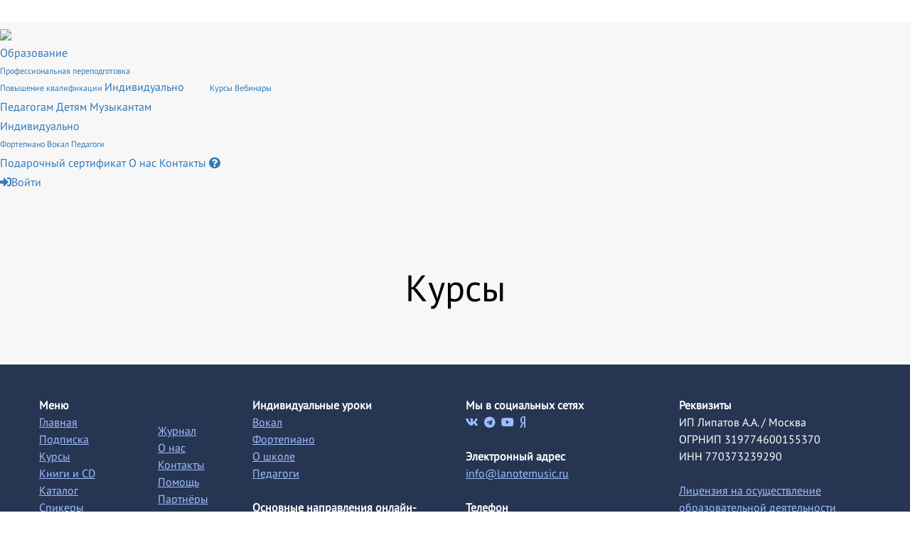

--- FILE ---
content_type: text/html; charset=UTF-8
request_url: https://lanotemusic.ru/courses?from=footer
body_size: 15337
content:

<!DOCTYPE html>
  <head>
    
<script>
	
	window.accountUserId = -1;
	window.requestIp = "18.222.150.211";
	window.isSublogined = false;
	window.accountId = 122748;
	window.gcSessionId = 0;
	window.controllerId = "page";
	window.actionId = "0";
    window.nowTime = new Date(2026, 0, 17, 09, 28, 57);
    window.dateOffset = 3;
	window.userInfo = {"isAdmin":false,"isInAccount":false,"isTeacher":false};
	window.currencyLabels = {"RUB":"RUB","USD":"USD","EUR":"EUR","GBP":"GBP","BYR":"BYR","BYN":"BYN","KZT":"KZT","UAH":"UAH","AUD":"AUD","DKK":"DKK","CHF":"CHF","SEK":"SEK","ZAR":"ZAR","AMD":"AMD","RON":"RON","BRL":"BRL","ILS":"ILS","MYR":"MYR","SGD":"SGD","KGS":"KGS","CAD":"CAD","MXN":"MXN","JPY":"JPY","UZS":"UZS","PLN":"PLN","AZN":"AZN","AED":"AED","TRY":"TRY","INR":"INR","RSD":"RSD","CZK":"CZK","MNT":"MNT","NZD":"NZD","BGN":"BGN","IDR":"IDR","CNY":"CNY","GEL":"GEL","COP":"COP","ARS":"ARS","PEN":"PEN","CLP":"CLP","VND":"VND","PHP":"PHP","DOP":"DOP","KRW":"KRW","TWD":"TWD","MDL":"MDL","TJS":"TJS","NOK":"NOK","NGN":"NGN","HKD":"HKD","POINTS":""};
window.accountSafeUserName = "Guest";
window.accountUserThumbnail = "<img class=\"user-profile-image user-default-profile-image\" src=\"\/public\/img\/default_profile_50.png\" width=\"50\" alt=\"\">";
window.language = "ru";
window.csrfToken = "OKNh5O6ERIbkj2211r8i_cEk3ZAx4_4RUOE_ARMhfzR28VOnpeMc4obVAcaR_EO8jm2_wVnUyyUpkms3fFgvAw==";
window.requestTime = 1768631337;
window.requestSimpleSign = "6665aefcd1342e22c53d5c2f06ee6a93";
window.gcUniqId = "816473020696b2c29cbb672.99839262.1768631337.8344";
window.mailingVisibility = 0;
window.isSupportChatEnabled = false;
window.disableCaptchaForConfirmPhone = true;
window.allowRevealPassword = false;
window.isDisabledConvertIndexToSimple = false;
window.params_52 = 0;
window.gcsObjectId = 703110;
window.isSessionLocalStorageEnabled = true;
window.isWhatsappIconEnabled = false;
window.file_upload_blocking = false;
window.storage_usage_percent = null;
window.used_storage_size = null;
window.max_storage_size = null;
window.fileserviceThumbnailHost = "fs-thb01.getcourse.ru";
window.fileserviceMainHost = "fs18.getcourse.ru";
window.fileserviceUploadHost = "fs02.getcourse.ru";
window.fileserviceTusFeatureEnabled = true;
window.iCanSelectGridOffset = true;
window.webinarUsePlayer15 = true;
window.isEnabledSecureUpload = 1;
window.webinarWebsocketHosts = ["ws10.getcourse.ru","stream01.gcfiles.net"];
window.webinarWebsocketPath = "\/ws1\/webinar";
window.webSocketHost = "ws04.getcourse.ru";
window.fdsrevEnabled12 = true;
window.isDisabledFacebook = true;
window.metaIsAnExtremismOrganizationText = "\u041a\u043e\u043c\u043f\u0430\u043d\u0438\u044f Meta \u043f\u0440\u0438\u0437\u043d\u0430\u043d\u0430 \u044d\u043a\u0441\u0442\u0440\u0435\u043c\u0438\u0441\u0442\u043a\u043e\u0439 \u0432 \u0420\u0424.";
window.isTestingV2 = false;
window.testingV2VersionCheck = false;
window.isDisabledVK = false;
window.autoGenerateSubtitlesSectionEnabled = true;
window.internalDomains = ["lanotemusic.ru","lanote.getcourse.ru"];
window.vhApiHost = "cf-api-2.vhcdn.com";
window.vhsRegion = "eu";
window.videoLinkFeatureUsed = 0;
window.helpdeskEnabledFeature = false;
window.helpdeskTalksEnabledFeature = false;
window.enabledTariffsPage = true;
window.relatedUsersOnActiveBlock = true;
window.UShort = "Wy0xXQ.tJs_Zr6M6qCaUDX5EMnuR64dCCws0on3re1M_gzSI2U";
window.ULong = "Wy0xXQ.tJs_Zr6M6qCaUDX5EMnuR64dCCws0on3re1M_gzSI2U";
window.gcRedesign = {"isLessonRedesignEnabled":false};
window.attachContactToUserUpdateFeature = false;
window.enableRuleCopyToClipboardFeature = true;
window.selectFieldsValidationFeature = true;
</script>

<script type="text/javascript">

		
	window.userInfo = {"isAdmin":false,"isManager":false,"isInAccount":false,"isTeacher":false,"canCms":false,"canEditHelp":false,"isHumanDesign":"0"};

</script>


				<link rel="shortcut icon"
			  href="https://fs.getcourse.ru/fileservice/file/download/a/122748/sc/175/h/5e32a930ce023d927a6569db00acd20e.png">
	
	<link href="/nassets/5f777895/glyphicons.css?v=1765633899" rel="stylesheet">
<link href="/nassets/aea7f1cd/css/reveal-password.css?v=1765633899" rel="stylesheet">
<link href="/nassets/css/superlite-block-a2d69dc8cba2fb583968843c1c3ecc59.css?v=1768572750" rel="stylesheet" async="async">
<link href="/public/fonts/gfonts/open-sans/open-sans-cyr-swap.css" rel="stylesheet" async="async">
<link href="/public/fonts/gfonts/roboto/roboto-cyr-swap.css" rel="stylesheet" async="async">
<link href="/nassets/2f2cce1e/css/index.css?v=202601170928" rel="stylesheet">
<link href="/nassets/e7b168fe/css/als-granate-new.css?v=1765633899" rel="stylesheet">
<link href="/nassets/cda7c90d/deps/css/bootstrap-modal.min.css?v=1765633901" rel="stylesheet">
<link href="/nassets/cda7c90d/css/blocks-modal.css?v=1765633901" rel="stylesheet">
<link href="/nassets/cda7c90d/deps/css/bootstrap-table.min.css?v=1765633901" rel="stylesheet">
<link href="/nassets/b075014c/css/modal.css?v=1765633900" rel="stylesheet">
<link href="/nassets/29a2745f/css/button.css?v=1765633901" rel="stylesheet">
<link href="/nassets/e8ffd6c/css/all.css?v=1765633899" rel="stylesheet">
<link href="/nassets/e8ffd6c/css/v5-font-face.css?v=1765633899" rel="stylesheet">
<link href="/nassets/e8ffd6c/css/v4-font-face.css?v=1765633899" rel="stylesheet">
<link href="/nassets/e8ffd6c/css/v4-shims.css?v=1765633899" rel="stylesheet">
<link href="/nassets/e8ffd6c/css/old.css?v=1765633899" rel="stylesheet">
<link href="/nassets/e09aa22e/proxima.css?v=1765633899" rel="stylesheet">
<link href="/nassets/afc5a407/notice.css?v=1765633899" rel="stylesheet">
<script src="/nassets/cae2f410/jquery.min.js?v=1765633902"></script>
<script src="/nassets/e9a56566/js/global-function.js?v=1765633899"></script>
<script src="/nassets/aea7f1cd/js/reveal-password.js?v=1765633899"></script>
<script src="/nassets/5a271c9/js/JsTrans.min.js?v=1765633900"></script>
<script src="/nassets/e8f423e8/dictionary-gen-30b8651c9fef7842e691eb87adc1a65253380fab.js?v=1768572000"></script>
<script src="/nassets/e8f423e8/dictionary-gen-d127efc502cb3ffca2d7db37fe28e2e336d801bc.js?v=1768572000"></script>
<script>window.globalCheckboxEnabled=true
window.persodataConfirm=false
window.globalCheckboxForPaidOnly=false
window.globalCheckboxText="\u042f \u0441\u043e\u0433\u043b\u0430\u0441\u0435\u043d \u043d\u0430&nbsp;\u043e\u0431\u0440\u0430\u0431\u043e\u0442\u043a\u0443 \u043c\u043e\u0438\u0445 \u043f\u0435\u0440\u0441\u043e\u043d\u0430\u043b\u044c\u043d\u044b\u0445 \u0434\u0430\u043d\u043d\u044b\u0445 \u0432&nbsp;\u0441\u043e\u043e\u0442\u0432\u0435\u0442\u0441\u0442\u0432\u0438\u0438&nbsp;\u0441&nbsp;<a href=\"\/cms\/system\/legal\" target=\"_blank\">\u0423\u0441\u043b\u043e\u0432\u0438\u044f\u043c\u0438<\/a>"
window.pdpCheckboxEnabled=true
window.pdpConfirmedByDefault=false
window.pdpCheckboxText="\u042f \u0441\u043e\u0433\u043b\u0430\u0441\u0435\u043d \u043d\u0430 \u043e\u0431\u0440\u0430\u0431\u043e\u0442\u043a\u0443 \u043c\u043e\u0438\u0445 \u043f\u0435\u0440\u0441\u043e\u043d\u0430\u043b\u044c\u043d\u044b\u0445 \u0434\u0430\u043d\u043d\u044b\u0445. \u0421&nbsp;<a href=\"\/cms\/system\/legal\" target=\"_blank\">\u041f\u043e\u043b\u0438\u0442\u0438\u043a\u043e\u0439 \u043e\u0431\u0440\u0430\u0431\u043e\u0442\u043a\u0438 \u043f\u0435\u0440\u0441\u043e\u043d\u0430\u043b\u044c\u043d\u044b\u0445 \u0434\u0430\u043d\u043d\u044b\u0445<\/a>&nbsp;\u043e\u0437\u043d\u0430\u043a\u043e\u043c\u043b\u0435\u043d."
window.checkboxMailingEnabled=true
window.checkboxMailingChecked=false
window.checkboxMailingForPaidOnly=false
window.checkboxMailingText="\u0414\u0430\u044e \u0441\u043e\u0433\u043b\u0430\u0441\u0438\u0435 \u043d\u0430 \u043f\u043e\u043b\u0443\u0447\u0435\u043d\u0438\u0435 \u0438\u043d\u0444\u043e\u0440\u043c\u0430\u0446\u0438\u043e\u043d\u043d\u044b\u0445 \u0438 \u043c\u0430\u0440\u043a\u0435\u0442\u0438\u043d\u0433\u043e\u0432\u044b\u0445 \u0440\u0430\u0441\u0441\u044b\u043b\u043e\u043a (\u0432\u044b \u0432 \u043b\u044e\u0431\u043e\u0439 \u043c\u043e\u043c\u0435\u043d\u0442 \u043c\u043e\u0436\u0435\u0442\u0435 \u043e\u0442\u043a\u0430\u0437\u0430\u0442\u044c\u0441\u044f \u043e\u0442 \u043f\u043e\u043b\u0443\u0447\u0435\u043d\u0438\u044f \u043f\u0438\u0441\u0435\u043c \u0432 \u043b\u0438\u0447\u043d\u043e\u043c \u043a\u0430\u0431\u0438\u043d\u0435\u0442\u0435)"
window.isMailingCheckboxRequired=false
window.isMailingCheckboxRequiredForNotPaid=false
window.isLegalReworkFeatureEnabled=true</script>    	<meta name="description" content="Онлайн-курсы по вокалу, фортепиано, ритму, импровизации и не только от ведущих педагогов и музыкантов со всего мира">	    <title>Онлайн-курсы по музыке | Lanote Online</title>
    <meta charset="UTF-8"/>
    <meta name="viewport" content="width=device-width, initial-scale=1">

    <meta property="og:title" content="Онлайн-курсы по музыке"/>
	<meta name="description" property="og:description" content="Музыкальные курсы от ведущих педагогов со всего мира"/>

	
			<meta property="og:image" content="https://fs-thb03.getcourse.ru/fileservice/file/thumbnail/h/1a5c0c9f85b8f9a5dee7555eef79a4a2.jpeg/s/600x/a/122748/sc/356"/>
	    <meta property="og:url" content="https://lanotemusic.ru/courses?from=footer"/>
    <meta property="fb:app_id" content="1437814016454992"/>

		
						<link rel="stylesheet" href="/public/fonts/gfonts/ptsans/ptsans-main.css"/>
			
	
	<meta name="yandex-verification" content="337b906c61c78e2d" />	  </head>
		<body class="gc-user-guest">
	
        
		    <div class="gc-main-content gc-both-main-content no-menu  front-page-content gc-user-guest">
      

<div class="lite-page block-set">

			

<style>
	#ltBlock1124110379 .lt-block-wrapper {
		padding-top: 0px; padding-bottom: 0px	}

			
			</style>


<div id="ltBlock1124110379" data-block-id="1124123541"
               class="lt-block lt-view raw-html lt-raw lt-raw-html"
     data-code="b-3893f"
          >
	<div class="lt-block-wrapper">
	<div id="rawHtml3101900" data-raw-editable="true" data-param="rawValue" data-mode="text/html">
			<link rel="stylesheet" href="https://static.lanotemusic.ru/vendor/css/bulma.prefixed.min.css?20210611">
<link rel="stylesheet" href="https://cdnjs.cloudflare.com/ajax/libs/font-awesome/5.13.1/css/all.min.css">
<script src="https://cdnjs.cloudflare.com/ajax/libs/axios/0.19.2/axios.min.js"></script>
<!--<script src="https://cdnjs.cloudflare.com/ajax/libs/moment.js/2.29.1/moment.min.js"></script>-->
<script src="https://cdn.jsdelivr.net/npm/vue/dist/vue.min.js"></script>
<script src="https://cdn.rawgit.com/khalidsalomao/simple-query-string/22cc5bbe/src/simplequerystring.min.js"></script>
<link rel="stylesheet" href="https://static.lanotemusic.ru/app/1.2.3/VueLanote.css">
<script src="https://static.lanotemusic.ru/app/1.2.3/VueLanote.umd.min.js"></script>
<script>
const hideDate = new Date();
hideDate.setDate(hideDate.getDate() - 2);
</script>
<br>		</div>

</div></div>




	<style>
		#ltBlock1022753693 .bu-navbar-link:not(.bu-is-arrowless) {
    padding-right: 2em !important;
} 
#ltBlock1022753693 
.bu-navbar-link:not(.bu-is-arrowless)::after { 
    right: 15px !important;
} 
#ltBlock1022753693 
.bu-navbar-item { 
	font-size: 16px;
} 
#ltBlock1022753693 
.bu-navbar-dropdown > .bu-navbar-item { 
	font-size: 12px;
}	</style>

<style>
	#ltBlock1022753693 .lt-block-wrapper {
		padding-top: 0px; padding-bottom: 30px; background-color: #f7f7f7	}

			
			</style>


<div id="ltBlock1022753693" data-block-id="1022759475"
     data-has-css="true"     data-has-limited-visibility="true"     class="lt-block lt-view raw-html lt-raw lt-raw-html"
     data-code="b-b99d1"
          >
	<div class="lt-block-wrapper">
	<div id="rawHtml8699663" data-raw-editable="true" data-param="rawValue" data-mode="text/html">
			<nav class="bu-navbar bu-box bu-is-fixed-top bu-px-1 bu-py-1" role="navigation" aria-label="main navigation">
  <div class="bu-navbar-brand">
    <a class="bu-navbar-item" href="/?from=top_menu">
      <img src="https://static.lanotemusic.ru/images/Lanote.Logo2023_min1.png">
    </a>

    <a role="button" class="bu-navbar-burger" aria-label="menu" aria-expanded="false" data-target="navbarBasicExample">
      <span aria-hidden="true"></span>
      <span aria-hidden="true"></span>
      <span aria-hidden="true"></span>
    </a>
  </div>
 
  <div id="navbarBasicExample" class="bu-navbar-menu">
    <div class="bu-navbar-start">
    <div class="bu-navbar-item bu-has-dropdown bu-is-hoverable">
        <a class="bu-navbar-link" href="" data-url="">
          Образование
        </a>
   <div class="bu-navbar-dropdown bu-is-boxed">
            <a class="bu-navbar-item" href="/courses/kurs-professionalnoy-perepodgotovki-pedagoga-vocal?from=top_menu" data-url="/lanotemusic.ru/courses/kurs-professionalnoy-perepodgotovki-pedagoga-vocal/">
        Профессиональная переподготовка
      </a>        
<div class="bu-navbar-dropdown bu-is-boxed">
            <a class="bu-navbar-item" href="https://ano.lanotemusic.ru/?from=top_menu" data-url="https://ano.lanotemusic.ru/">
        Повышение квалификации
      </a>
            <a class="bu-navbar-link" href="/school?from=top_menu" data-url="/school">
          Индивидуально
        </a>
   <a class="bu-navbar-item" href="/courses?from=top_menu" data-url="/courses">
        Курсы
      </a>
   <a class="bu-navbar-item" href="/catalog?event_learning=%D0%92%D0%B5%D0%B1%D0%B8%D0%BD%D0%B0%D1%80" data-url="catalog?event_learning=%D0%92%D0%B5%D0%B1%D0%B8%D0%BD%D0%B0%D1%80">
        Вебинары
      </a>
</div></div></div>
 <a class="bu-navbar-item" href="/teacher?from=top_menu" data-url="/teacher">
        Педагогам
      </a>
 <a class="bu-navbar-item" href="/school?from=top_menu" data-url="/school">
        Детям
      </a>      
 <a class="bu-navbar-item" href="/musicians?from=top_menu" data-url="/musicians">
       Музыкантам
      </a>      
   <div class="bu-navbar-item bu-has-dropdown bu-is-hoverable">
        <a class="bu-navbar-link" href="/school?from=top_menu" data-url="/school">
          Индивидуально
        </a>
        <div class="bu-navbar-dropdown bu-is-boxed">
          <a class="bu-navbar-item" href="/school/piano?from=top_menu" data-url="/school/piano">
            Фортепиано
          </a>
          <a class="bu-navbar-item" href="/school/vocal?from=top_menu" data-url="/school/vocal">
            Вокал
          </a>
          <a class="bu-navbar-item" href="/school/pedagogi?from=top_menu" data-url="/school/pedagogi">
            Педагоги
          </a>
        </div>
      </div>
 <a class="bu-navbar-item" href="/podarochnyi-sertifikat?from=top_menu" data-url="/courses">
        Подарочный сертификат
      </a>
<!--      
<a class="bu-navbar-item" href="/lanote-competition?from=top_menu" data-url="/lanote-competition">Конкурс
      </a>
  <a class="bu-navbar-item" href="/?from=top_menu" data-url="/">Интенсив
      </a>
  <a class="bu-navbar-item" href="https://xn--80avheu.xn--p1ai?from=top_menu" data-url="https://xn--80avheu.xn--p1ai/">Интенсив
      </a>
 <a class="bu-navbar-item" href="/club?from=top_menu" data-url="/club">
        Подписка
      </a>
<a class="bu-navbar-item" href="/shop?from=top_menu" data-url="/shop">Книги и CD
      </a>
       <a class="bu-navbar-item" href="https://ano.lanotemusic.ru/?from=top_menu" data-url="https://ano.lanotemusic.ru/">Повышение квалификации
      </a>
  

<a class="bu-navbar-item" href="/courses?from=top_menu" data-url="/courses">
        Курсы
      </a>
<a class="bu-navbar-item" href="/catalog?from=top_menu" data-url="/catalog">
        Каталог
      </a>


      <div class="bu-navbar-item bu-has-dropdown bu-is-hoverable">
        <a class="bu-navbar-link" href="/school?from=top_menu" data-url="/school">
          Школа
        </a>
        <div class="bu-navbar-dropdown bu-is-boxed">
          <a class="bu-navbar-item" href="/school/piano?from=top_menu" data-url="/school/piano">
            Фортепиано
          </a>
          <a class="bu-navbar-item" href="/school/vocal?from=top_menu" data-url="/school/vocal">
            Вокал
          </a>
          <a class="bu-navbar-item" href="/school/pedagogi?from=top_menu" data-url="/school/pedagogi">
            Педагоги
          </a>
        </div>
      </div>

--!>
      <a class="bu-navbar-item" href="/about?from=top_menu" data-url="/about">
        О нас
      </a>
      <a class="bu-navbar-item" href="/contacts?from=top_menu" data-url="/contacts">
        Контакты
      </a>
      <a class="bu-navbar-item" href="/help?from=top_menu" title="Помощь" data-url="/help">
        <i class="fas fa-question-circle bu-has-text-grey-lighter"></i>
      </a>
    </div>

    <div class="bu-navbar-end">
      <div class="bu-navbar-item">
        <div class="bu-buttons">
          <a class="bu-button bu-is-primary" href="/teach/control/stream?from=top_menu">
			<i class="fas fa-sign-in-alt"></i><span class="-bu-is-hidden-desktop-only bu-ml-1">Войти</span>
          </a>
        </div>
      </div>
    </div>
  </div>
</nav>	</div>

</div></div>





<style>
	#ltBlock1117843191 .lt-block-wrapper {
		padding-top: 0px; padding-bottom: 0px	}

			
			</style>


<div id="ltBlock1117843191" data-block-id="1117843196"
               class="lt-block lt-view raw-js lt-raw lt-raw-js lt-system-block lt-invisible-block"
     data-code="b-44519"
          >
	<div class="lt-block-wrapper">
	
	<script language="javascript" id="rawJs5020529">
		document.addEventListener('DOMContentLoaded', () => {
  if (location.pathname != '/') {
    document.querySelectorAll('.bu-navbar-start [data-url="' + location.pathname + '"]').forEach(el => el.classList.add('bu-has-text-info', 'bu-has-background-white-bis'))
  }

  // Get all "navbar-burger" elements
  const $navbarBurgers = Array.prototype.slice.call(document.querySelectorAll('.bu-navbar-burger'), 0);
  // Check if there are any navbar burgers
  if ($navbarBurgers.length > 0) {

    // Add a click event on each of them
    $navbarBurgers.forEach( el => {
      el.addEventListener('click', () => {

        // Get the target from the "data-target" attribute
        const target = el.dataset.target;
        const $target = document.getElementById(target);

        // Toggle the "is-active" class on both the "navbar-burger" and the "navbar-menu"
        el.classList.toggle('bu-is-active');
        $target.classList.toggle('bu-is-active');

      });
    });
  }
});	</script>


</div></div>





<style>
	#ltBlock1164430443 .lt-block-wrapper {
		padding-top: 0px; padding-bottom: 0px	}

			
			</style>


<div id="ltBlock1164430443" data-block-id="1164430605"
               class="lt-block lt-view raw-css lt-raw lt-raw-css lt-system-block lt-invisible-block"
     data-code="b-eaa03"
          >
	<div class="lt-block-wrapper">
	<style id="rawCss7097778">.lt-basket.basket-collapsed {
    width: 140px;
    top: 65px;
    right: 0px;
    padding: 0px;
    background: #6e9ecf;
}
.lt-basket.basket-collapsed .collapsed-view br {
    display: none;
}
@media (max-width: 768px) {
    .lt-basket.basket-collapsed {
        width: 100%;
        bottom: 0;
        right: 0;
        padding: 0px;
        top: auto;
    }
    .gc-user-logined .lt-basket.basket-collapsed {
        bottom: 45px;
    }
}
.bu-modal {
    z-index: 210;
}
.bu-title {
    line-height: 1.125 !important;
}</style>

</div></div>





<style>
	#ltBlock1164430556 .lt-block-wrapper {
		padding-top: 0px; padding-bottom: 0px	}

			
			</style>


<div id="ltBlock1164430556" data-block-id="1164430606"
               class="lt-block lt-view raw-css lt-raw lt-raw-css lt-system-block lt-invisible-block"
     data-code="b-1905e"
          >
	<div class="lt-block-wrapper">
	<style id="rawCss8330642">.offer-count-need-hide,
.form-total-price {
  display: none;   
}

.form-container .modal-block-content {
    background: white !important;
    padding: 30px !important;
    border-radius: 6px;
    _border: 1px solid rgba(173,161,173,1) !important;
    box-shadow: 0 0.5em 1em -0.125em rgba(10,10,10,.1), 0 0 0 1px rgba(10,10,10,.02);
}
.form-gift-amount label {
    background: transparent !important;
}

.lt-form .f-input, .offer-count-input {
    border: 1px solid #d2d2d2 !important;
    border-radius: 6px !important;
}
.offer-count-input {
    padding: 3px 10px;
    width: 100px !important;
    text-align: right !important;
}

.offer-title {
    -font-size: 24px;
}

.form-container input[type=radio] {
    margin: 5px 0 0;
}
    
.form-position {
    display: flex;
    padding: 5px 7px;
    border: 2px solid #d4d4d4;
    background-color: #d4d4d41f;
    border-radius: 6px;
}
    
.form-position.selected {
    background-color: #c8e3ff96;
    border: 2px solid #ababffcf;
}

.form-position-price.pull-right {
    text-align: right;
    align-self: end;
    margin-left: auto;
    max-width: 120px;
    padding-left: 10px;
}
.form-position-price.pull-right > span {
    white-space: nowrap;
}</style>

</div></div>




	<style>
		#ltBlock1164430580 .lt-form .custom-field-input .field-label {
    display: none;
} 
#ltBlock1164430580 
input.f-input { 
    height: 45px
}	</style>

<style>
	#ltBlock1164430580 .lt-block-wrapper {
		padding-top: 0px; padding-bottom: 0px; background-color: #f7f7f7; color: #1a191a	}

			
			</style>


<div id="ltBlock1164430580" data-block-id="1164430607"
     data-has-css="true"          class="lt-block lt-view form02 lt-form lt-form-normal lt-modal-block lt-modal-block lt-system-block form-container"
     data-code="b-9dfcf"
          >
	<div class="lt-block-wrapper">
	<div class="container">
	<div class="row">
		<div class="modal-block-content block-box col-md-12" style="color: #1a191a">
			
<form
	id="ltForm8480233"
	class="
		lt-normal-form
		lt-form-inner
		lt-form
							"
	data-id = 1164430607	action="https://lanotemusic.ru/pl/lite/block-public/process?id=1164430607"
	method="post"
	data-open-new-window="0"
	data-sequential-request="1"
	>
	<input type="hidden" name="formParams[setted_offer_id]" class="external-value offer_id">
	<input type="hidden" name="formParams[willCreatePaidDeal]" value="0">
			<input type="hidden"
			   name="__gc__internal__form__helper" value="https://lanotemusic.ru/courses?from=footer">
		<input type="hidden"
			   name="__gc__internal__form__helper_ref" value="">
			
	<div class="form-result-block"></div>

	<div class="form-content">
		<div
	id="builder7806050"
	class="builder "
	data-path="form/items"
	>
	
			<div
	data-param="form/items/parts/field14042"
	data-item-name="field14042"
	data-title="Элемент"
	data-animation-mode="no"
	style="margin-bottom: 10px; border-radius: ; "
	data-setting-editable="true"
	class="builder-item part-text "
	id="a78c30d338"
>
	<div style='' class='text-large f-text' data-param='form/items/parts/field14042/inner/text' data-editable='true'><p>Пожалуйста,&nbsp;заполните все поля ниже</p></div>	<div class="add-redesign-subblock" data-id="1164430607">
		<span class="fa fa-plus"></span>
	</div>
</div>
<style>
		.add-redesign-subblock,
	div#a78c30d338 .add-redesign-subblock
	{
		display: none;
	}
</style>
			<div
	data-param="form/items/parts/field12366"
	data-item-name="field12366"
	data-title="Элемент"
	data-animation-mode="no"
	style="margin-bottom: 10px; border-radius: ; "
	data-setting-editable="true"
	class="builder-item part-userField "
	id="a37167c243"
>
	<div id="fieldStandard5899948" data-hide-filled="0"
	>
	
	<div class="field-content" >
		
				<input type="text" maxlength="60" class="f-input" placeholder="Введите ваше имя" name="formParams[first_name]" value="">
		</div>
</div>
	<div class="add-redesign-subblock" data-id="1164430607">
		<span class="fa fa-plus"></span>
	</div>
</div>
<style>
		.add-redesign-subblock,
	div#a37167c243 .add-redesign-subblock
	{
		display: none;
	}
</style>
			<div
	data-param="form/items/parts/field12366_26"
	data-item-name="field12366_26"
	data-title="Элемент"
	data-animation-mode="no"
	style="margin-bottom: 10px; border-radius: ; "
	data-setting-editable="true"
	class="builder-item part-userField "
	id="aeb4955a5c"
>
	<div id="fieldStandard5112138" data-hide-filled="0"
	>
	
	<div class="field-content" >
		
				<input type="text" maxlength="60" class="f-input" placeholder="Введите вашу фамилию" name="formParams[last_name]" value="">
		</div>
</div>
	<div class="add-redesign-subblock" data-id="1164430607">
		<span class="fa fa-plus"></span>
	</div>
</div>
<style>
		.add-redesign-subblock,
	div#aeb4955a5c .add-redesign-subblock
	{
		display: none;
	}
</style>
			<div
	data-param="form/items/parts/field12366_50"
	data-item-name="field12366_50"
	data-title="Элемент"
	data-animation-mode="no"
	style="margin-bottom: 10px; border-radius: ; "
	data-setting-editable="true"
	class="builder-item part-userField "
	id="a88c02f369"
>
	<div id="fieldStandard2499804" data-hide-filled="0"
	>
	
	<div class="field-content" >
		
				<input type="text" maxlength="60" class="f-input" placeholder="Введите адрес эл.почты" name="formParams[email]" value="">
		</div>
</div>
	<div class="add-redesign-subblock" data-id="1164430607">
		<span class="fa fa-plus"></span>
	</div>
</div>
<style>
		.add-redesign-subblock,
	div#a88c02f369 .add-redesign-subblock
	{
		display: none;
	}
</style>
			<div
	data-param="form/items/parts/field94767"
	data-item-name="field94767"
	data-title="Элемент"
	data-animation-mode="no"
	style="margin-bottom: 10px; border-radius: ; "
	data-setting-editable="true"
	class="builder-item part-userField "
	id="a517abfabd"
>
	<div id="fieldStandard6315487" data-hide-filled="0"
	>
	
	<div class="field-content" >
		
			    <input type="text" class="f-input" name="formParams[phone]" maxlength="60" placeholder="Введите ваш телефон">    	</div>
</div>
	<div class="add-redesign-subblock" data-id="1164430607">
		<span class="fa fa-plus"></span>
	</div>
</div>
<style>
		.add-redesign-subblock,
	div#a517abfabd .add-redesign-subblock
	{
		display: none;
	}
</style>
			<div
	data-param="form/items/parts/field94767_30"
	data-item-name="field94767_30"
	data-title="Элемент"
	data-animation-mode="no"
	style="margin-bottom: 10px; border-radius: ; "
	data-setting-editable="true"
	class="builder-item part-userField "
	id="adc2bf7f2b"
>
	<div id="fieldStandard4892093" data-hide-filled="0"
	>
	
	<div class="field-content" >
		
					<div id="fieldWidget6931736" class="f-input-wrapper">
					<div class="custom-field type-string">
				<div class="custom-field-input">
											<label class="field-label">
							<span class="label-value">
															</span>
													</label>
										<div class="field-input-block">
<input id="field-input-722465" type="text" class="form-control f-input custom-field-value" name="formParams[userCustomFields][722465]" placeholder="Адрес (в случае доставки книг и CD)" value=""/></div>
									</div>
			</div>
			</div>
	</div>
</div>
	<div class="add-redesign-subblock" data-id="1164430607">
		<span class="fa fa-plus"></span>
	</div>
</div>
<style>
		.add-redesign-subblock,
	div#adc2bf7f2b .add-redesign-subblock
	{
		display: none;
	}
</style>
			<div
	data-param="form/items/parts/field14042_42"
	data-item-name="field14042_42"
	data-title="Элемент"
	data-animation-mode="no"
	style="margin-bottom: 10px; border-radius: ; "
	data-setting-editable="true"
	class="builder-item part-text "
	id="aea15a4c98"
>
	<div style='' class='text-large f-text' data-param='form/items/parts/field14042_42/inner/text' data-editable='true'><p>Способ доставки</p></div>	<div class="add-redesign-subblock" data-id="1164430607">
		<span class="fa fa-plus"></span>
	</div>
</div>
<style>
		.add-redesign-subblock,
	div#aea15a4c98 .add-redesign-subblock
	{
		display: none;
	}
</style>
			<div
	data-param="form/items/parts/field24244_27"
	data-item-name="field24244_27"
	data-title="Элемент"
	data-animation-mode="no"
	style="margin-bottom: 10px; border-radius: ; "
	data-setting-editable="true"
	class="builder-item part-manyPositions "
	id="acadcc8cbe"
>
	
<input id="input-formPosition7086860" name='formParams[need_offer]' type='hidden' value="1" />


<label class="clearfix form-position" id="formPosition7086860" data-offer-id="2894921">
				<div class="pull-left form-position-checker">
			<input
												class="form-position-input form-position-offer-2894921"
				data-price-value="0"
				data-old-price-value="0"
				data-price-currency="руб."
				data-qty-value="1"
				data-decimal-separator="."
				data-thousands-separator=" "
								id="input-formPosition7086860"
				name='formParams[offer_id][]'
				type='radio' checked value="2894921" 			>
		</div>
		<div class="pull-left form-position-title" data-start="">
		<span class="offer-title">Без доставки (для доступа к курсам и вебинарам)</span>
		
												
			</div>
	
	<div class="form-position-price pull-right">
														<span class="final-price">
			0 руб.			</span>
						</div>
    	</label>


<script>
	$( function() {
		var $el = $('#formPosition7086860');
		var $input = $el.find('input:not([type=text])');
		var $qty = $el.find('input:not([type=checkbox],[type=radio])');

		var recalcStatus = function() {
			if ( $input.prop('checked') ) {
				$el.parents('form').find('.selected').removeClass("selected");
				$el.addClass('selected');
			} else {
				$el.removeClass('selected');
			}
		}

		$input.change( function() {
			recalcStatus();
		} );
		if ( $qty.length ) {
			$qty.on('input',function () {
				var qty = $(this).val();
				if ( ! qty || Math.floor(qty) != qty || ! $.isNumeric(qty) || qty < 1 ) {
					qty = 1;
				}
				$input.attr('data-qty-value', qty);
				$input.trigger('click');
				if ( ! $input.prop('checked') ) {
					$input.trigger('click');
				}
			});
		}
		recalcStatus();
			} );
</script>

<style>
	input.offer-count-input {
		width: 70px;
	}

	</style>


	<div class="add-redesign-subblock" data-id="1164430607">
		<span class="fa fa-plus"></span>
	</div>
</div>
<style>
		.add-redesign-subblock,
	div#acadcc8cbe .add-redesign-subblock
	{
		display: none;
	}
</style>
			<div
	data-param="form/items/parts/field24244_27_92"
	data-item-name="field24244_27_92"
	data-title="Элемент"
	data-animation-mode="no"
	style="margin-bottom: 10px; border-radius: ; "
	data-setting-editable="true"
	class="builder-item part-manyPositions "
	id="a437a9774a"
>
	
<input id="input-formPosition9509316" name='formParams[need_offer]' type='hidden' value="1" />


<label class="clearfix form-position" id="formPosition9509316" data-offer-id="1880733">
				<div class="pull-left form-position-checker">
			<input
												class="form-position-input form-position-offer-1880733"
				data-price-value="400"
				data-old-price-value="400"
				data-price-currency="руб."
				data-qty-value="1"
				data-decimal-separator="."
				data-thousands-separator=" "
								id="input-formPosition9509316"
				name='formParams[offer_id][]'
				type='radio'  value="1880733" 			>
		</div>
		<div class="pull-left form-position-title" data-start="">
		<span class="offer-title">Доставка по России и СНГ</span>
		
												
			</div>
	
	<div class="form-position-price pull-right">
														<span class="final-price">
			400 руб.			</span>
						</div>
    	</label>


<script>
	$( function() {
		var $el = $('#formPosition9509316');
		var $input = $el.find('input:not([type=text])');
		var $qty = $el.find('input:not([type=checkbox],[type=radio])');

		var recalcStatus = function() {
			if ( $input.prop('checked') ) {
				$el.parents('form').find('.selected').removeClass("selected");
				$el.addClass('selected');
			} else {
				$el.removeClass('selected');
			}
		}

		$input.change( function() {
			recalcStatus();
		} );
		if ( $qty.length ) {
			$qty.on('input',function () {
				var qty = $(this).val();
				if ( ! qty || Math.floor(qty) != qty || ! $.isNumeric(qty) || qty < 1 ) {
					qty = 1;
				}
				$input.attr('data-qty-value', qty);
				$input.trigger('click');
				if ( ! $input.prop('checked') ) {
					$input.trigger('click');
				}
			});
		}
		recalcStatus();
			} );
</script>

<style>
	input.offer-count-input {
		width: 70px;
	}

	</style>


	<div class="add-redesign-subblock" data-id="1164430607">
		<span class="fa fa-plus"></span>
	</div>
</div>
<style>
		.add-redesign-subblock,
	div#a437a9774a .add-redesign-subblock
	{
		display: none;
	}
</style>
			<div
	data-param="form/items/parts/field24244_98"
	data-item-name="field24244_98"
	data-title="Элемент"
	data-animation-mode="no"
	style="margin-bottom: 10px; border-radius: ; "
	data-setting-editable="true"
	class="builder-item part-manyPositions "
	id="aff78f3b83"
>
	
<input id="input-formPosition8119035" name='formParams[need_offer]' type='hidden' value="1" />


<label class="clearfix form-position" id="formPosition8119035" data-offer-id="2187789">
				<div class="pull-left form-position-checker">
			<input
												class="form-position-input form-position-offer-2187789"
				data-price-value="500"
				data-old-price-value="500"
				data-price-currency="руб."
				data-qty-value="1"
				data-decimal-separator="."
				data-thousands-separator=" "
								id="input-formPosition8119035"
				name='formParams[offer_id][]'
				type='radio'  value="2187789" 			>
		</div>
		<div class="pull-left form-position-title" data-start="">
		<span class="offer-title">Курьерская доставка по Москве</span>
		
												
			</div>
	
	<div class="form-position-price pull-right">
														<span class="final-price">
			500 руб.			</span>
						</div>
    	</label>


<script>
	$( function() {
		var $el = $('#formPosition8119035');
		var $input = $el.find('input:not([type=text])');
		var $qty = $el.find('input:not([type=checkbox],[type=radio])');

		var recalcStatus = function() {
			if ( $input.prop('checked') ) {
				$el.parents('form').find('.selected').removeClass("selected");
				$el.addClass('selected');
			} else {
				$el.removeClass('selected');
			}
		}

		$input.change( function() {
			recalcStatus();
		} );
		if ( $qty.length ) {
			$qty.on('input',function () {
				var qty = $(this).val();
				if ( ! qty || Math.floor(qty) != qty || ! $.isNumeric(qty) || qty < 1 ) {
					qty = 1;
				}
				$input.attr('data-qty-value', qty);
				$input.trigger('click');
				if ( ! $input.prop('checked') ) {
					$input.trigger('click');
				}
			});
		}
		recalcStatus();
			} );
</script>

<style>
	input.offer-count-input {
		width: 70px;
	}

	</style>


	<div class="add-redesign-subblock" data-id="1164430607">
		<span class="fa fa-plus"></span>
	</div>
</div>
<style>
		.add-redesign-subblock,
	div#aff78f3b83 .add-redesign-subblock
	{
		display: none;
	}
</style>
			<div
	data-param="form/items/parts/field24244_98_47"
	data-item-name="field24244_98_47"
	data-title="Элемент"
	data-animation-mode="no"
	style="margin-bottom: 10px; border-radius: ; "
	data-setting-editable="true"
	class="builder-item part-manyPositions "
	id="a8b5f528e9"
>
	
<input id="input-formPosition8813759" name='formParams[need_offer]' type='hidden' value="1" />


<label class="clearfix form-position" id="formPosition8813759" data-offer-id="2846129">
				<div class="pull-left form-position-checker">
			<input
												class="form-position-input form-position-offer-2846129"
				data-price-value="350"
				data-old-price-value="350"
				data-price-currency="руб."
				data-qty-value="1"
				data-decimal-separator="."
				data-thousands-separator=" "
								id="input-formPosition8813759"
				name='formParams[offer_id][]'
				type='radio'  value="2846129" 			>
		</div>
		<div class="pull-left form-position-title" data-start="">
		<span class="offer-title">Доставка по Москве в пункт самовывоза CDEK</span>
		
												
			</div>
	
	<div class="form-position-price pull-right">
														<span class="final-price">
			350 руб.			</span>
						</div>
    	</label>


<script>
	$( function() {
		var $el = $('#formPosition8813759');
		var $input = $el.find('input:not([type=text])');
		var $qty = $el.find('input:not([type=checkbox],[type=radio])');

		var recalcStatus = function() {
			if ( $input.prop('checked') ) {
				$el.parents('form').find('.selected').removeClass("selected");
				$el.addClass('selected');
			} else {
				$el.removeClass('selected');
			}
		}

		$input.change( function() {
			recalcStatus();
		} );
		if ( $qty.length ) {
			$qty.on('input',function () {
				var qty = $(this).val();
				if ( ! qty || Math.floor(qty) != qty || ! $.isNumeric(qty) || qty < 1 ) {
					qty = 1;
				}
				$input.attr('data-qty-value', qty);
				$input.trigger('click');
				if ( ! $input.prop('checked') ) {
					$input.trigger('click');
				}
			});
		}
		recalcStatus();
			} );
</script>

<style>
	input.offer-count-input {
		width: 70px;
	}

	</style>


	<div class="add-redesign-subblock" data-id="1164430607">
		<span class="fa fa-plus"></span>
	</div>
</div>
<style>
		.add-redesign-subblock,
	div#a8b5f528e9 .add-redesign-subblock
	{
		display: none;
	}
</style>
			<div
	data-param="form/items/parts/submitButton"
	data-item-name="submitButton"
	data-title="Элемент"
	data-animation-mode="no"
	style="margin-bottom: 0px; border-radius: ; "
	data-setting-editable="true"
	class="builder-item part-button  text-center"
	id="a793adf2d0"
>
	

<button type="submit"
		id="button9928658" data-btn-locked disabled="disabled"		class="btn f-btn  button-sm btn-success"
		style="color: #FFFFFF; background-color: #DC403B; border-radius: 3px !important; ">

			Оформить заказ	</button>

<script>
$( function() {
	var disableButton = function (e) {
		if (window['prsbutton9928658']) {
			e.preventDefault();
			return false;
		} else {
			$('#button9928658').addClass('disabled');
			window['prsbutton9928658'] = true;
			setTimeout(function(){window['prsbutton9928658'] = false;$('#button9928658').removeClass('disabled');}, 6000);
		}
		return true;
	};
	$( '#button9928658' ).click( function(e) {
		//disableButton(e);
			} );
});
</script>
	<div class="add-redesign-subblock" data-id="1164430607">
		<span class="fa fa-plus"></span>
	</div>
</div>
<style>
		.add-redesign-subblock,
	div#a793adf2d0 .add-redesign-subblock
	{
		display: none;
	}
</style>
	</div>





<script>
	$( function() {

		if( $('#builder7806050 input[type="radio"]').length == 1 && $('#builder7806050 input[type="radio"]').prop('checked') ) {
			$('#builder7806050 input[type="radio"]').hide();
		}

		if ($('.animated-block').animatedBlock) {
            $('.animated-block').animatedBlock();
		}
	} );
</script>
	</div>

	<div class="common-setting-link box-setting-link" data-icon-class="fa fa-adjust" data-param="form/formBox" data-title="Стиль блока" data-setting-editable="true"></div>
	<div class="common-setting-link form-setting-link"
         data-icon-class="fa fa-wpforms"
         data-param="form/handler"
         data-title="Что делать после заполнения"
         data-setting-editable="true"
    ></div>
</form>
<script>
	$( function() {
		$('#ltForm8480233').liteForm();
	} );
</script>



	<style>
		#ltForm8480233 {
		;		}
	</style>
		</div>
	</div>
</div>

</div></div>


<style>
	#ltBlock1164430580 hr.separator {
		border-color: #1a191a;
	}
	#ltBlock1164430580 .f-text {
		color: #1a191a;
	}

</style>



<style>
	#ltBlock1307187839 .lt-block-wrapper {
		padding-top: 0px; padding-bottom: 0px	}

			
			</style>


<div id="ltBlock1307187839" data-block-id="1307187865"
               class="lt-block lt-view raw-html lt-raw lt-raw-html"
     data-code="b-e98da"
          >
	<div class="lt-block-wrapper">
	<div id="rawHtml5162207" data-raw-editable="true" data-param="rawValue" data-mode="text/html">
			<script src="https://cdn.jsdelivr.net/npm/@splidejs/splide@latest/dist/js/splide.min.js"></script>
<link rel="stylesheet" href="https://cdn.jsdelivr.net/npm/@splidejs/splide@latest/dist/css/themes/splide-sea-green.min.css">
<style>
.splide {max-width: 100vw;}
@media (min-width: 769px){.gc-main-content.with-left-menu .splide {max-width: calc(100vw - 80px);}}
</style>	</div>

</div></div>





<style>
	#ltBlock1359171850 .lt-block-wrapper {
		padding-top: 0px; padding-bottom: 0px	}

			
			</style>


<div id="ltBlock1359171850" data-block-id="1359172491"
               class="lt-block lt-view raw-js lt-raw lt-raw-js lt-system-block lt-invisible-block"
     data-code="b-18e56"
          >
	<div class="lt-block-wrapper">
	
	<script language="javascript" id="rawJs8271808">
		function fbq(...args) { console.info('fbq:', ...args) }	</script>


</div></div>



	
			

<style>
	#ltBlock761102818 .lt-block-wrapper {
		padding-top: 75px; padding-bottom: 15px; background-color: #f7f7f7	}

			
			</style>


<div id="ltBlock761102818" data-block-id="761103192"
               class="lt-block lt-view bld01 lt-onecolumn lt-onecolumn-common"
     data-code="b-4dd47"
          >
	<div class="lt-block-wrapper">
	<div class="container">
	<div class="row">
		<div class="modal-block-content block-box col-md-8 col-md-offset-2 text-center" style="">
			<div
	id="builder1200237"
	class="builder  animated-block"
	data-path="items"
	data-animation-order="in-turn">
	
			<div
	data-param="items/parts/header1"
	data-item-name="header1"
	data-title="Элемент"
	data-animation-mode="no"
	style="margin-bottom: 0px; border-radius: ; "
	data-setting-editable="true"
	class="builder-item part-header  text-center"
	id="a40e450e46"
>
	<div data-editable=true data-param='items/parts/header1/inner/text' class='f-header f-header-52'><p style="font-weight:400">Курсы</p></div>	<div class="add-redesign-subblock" data-id="761103192">
		<span class="fa fa-plus"></span>
	</div>
</div>
<style>
		.add-redesign-subblock,
	div#a40e450e46 .add-redesign-subblock
	{
		display: none;
	}
</style>
	</div>





<script>
	$( function() {

		if( $('#builder1200237 input[type="radio"]').length == 1 && $('#builder1200237 input[type="radio"]').prop('checked') ) {
			$('#builder1200237 input[type="radio"]').hide();
		}

		if ($('.animated-block').animatedBlock) {
            $('.animated-block').animatedBlock();
		}
	} );
</script>
		</div>
	</div>
</div>

</div></div>



			

<style>
	#ltBlock1278481260 .lt-block-wrapper {
		padding-top: 0px; padding-bottom: 30px; background-color: #f7f7f7	}

			
			</style>


<div id="ltBlock1278481260" data-block-id="1278481839"
               class="lt-block lt-view raw-html lt-raw lt-raw-html"
     data-code="b-20be0"
          >
	<div class="lt-block-wrapper">
	<div id="rawHtml3504479" data-raw-editable="true" data-param="rawValue" data-mode="text/html">
			<div id="appCourses" class="bu-container"><events-list hide-code="courses" sort-by="default" :load-event-types="['course', 'videocourse', 'free_course']" :count-to-add="10" update-query-params=""></events-list></div><br class="bu-hidden">
<script>const eventsToShow = 10;new Vue({el:'#appCourses',components:{EventsList:VueLanote.EventsList}});</script>	</div>

</div></div>



				
			

<style>
	#ltBlock739521344 .lt-block-wrapper {
		padding-top: 0px; padding-bottom: 0px	}

			
			</style>


<div id="ltBlock739521344" data-block-id="739521410"
               class="lt-block lt-view anc01 lt-anchor lt-anchor-common lt-system-block lt-invisible-block"
     data-code="b-3cbd5"
          >
	<div class="lt-block-wrapper">
	<div class="edit-block btn-settings ">
						Ссылка на это место страницы:
			<a
				class="anchor"
				data-anchor="contacts"
				name='contacts'
				id='contacts'
				href="#contacts"
			>
				#contacts			</a>
			</div>
</div></div>




	<style>
		#ltBlock804860164 a {
	text-decoration: underline;
}	</style>

<style>
	#ltBlock804860164 .lt-block-wrapper {
		padding-top: 45px; padding-bottom: 45px; background-color: #263552; color: #ffffff	}
	#ltBlock804860164 .lt-block-wrapper a:link {
		color: #9cbeff;
	}
	#ltBlock804860164 .lt-block-wrapper a:visited {
		color: #9cbeff;
	}
	#ltBlock804860164 .lt-block-wrapper .f-header-26.f-header.lt-tsr-text-part.header a:link {
		color: inherit;
	}
	#ltBlock804860164 .lt-block-wrapper .f-header-26.f-header.lt-tsr-text-part.header a:visited {
		color: inherit;
	}

			
			</style>


<div id="ltBlock804860164" data-block-id="804860179"
     data-has-css="true"          class="lt-block lt-view col01 lt-column lt-column-three"
     data-code="b-b59a4"
          >
	<div class="lt-block-wrapper">
	<div class="container text-small col-md-9cbeff">
    <div class="row">
                    <div class="lt-col col-md-3">
                <div data-editable="true" data-param="teasersData/0/text"  class="f-text">
                    <p><strong>Меню</strong></p>

<table>
<tbody>
<tr>
<td>
<p><a href="/?from=footer">Главная</a></p>
<p><a href="/club?from=footer">Подписка</a></p>
<p><a href="/courses?from=footer">Курсы</a></p>
<p><a href="/shop?from=footer">Книги и CD</a></p>
<p><a href="/catalog?from=footer">Каталог</a></p>
<p><a href="/teachers?from=footer">Спикеры</a></p>
<p><a href="/label?from=footer">Лейбл</a></p><p><a href="https://lanotemusic.ru/podarochnyi-sertifikat">Подарочный сертификат</a></p>
</td>
<td>
<p><a href="/zine?from=footer">Журнал</a></p>
<p><a href="/about?from=footer">О нас</a></p>
<p><a href="/contacts?from=footer">Контакты</a></p>
<p><a href="/help?from=footer">Помощь</a></p>
<p><a href="/partners?from=footer">Партнёры</a></p>
<p><a href="/reviews?from=footer">Отзывы</a></p>
<p><a href="/cms/system/contact?from=footer">Обратная связь</a></p>
</td>
</tr>
</tbody>
</table>                </div>
            </div>
                    <div class="lt-col col-md-3">
                <div data-editable="true" data-param="teasersData/1/text"  class="f-text">
                    <p><strong>Индивидуальные уроки</strong></p>

<p><a href="/school/vocal?from=footer">Вокал</a></p>





<p><a href="/school/piano?from=footer">Фортепиано</a>
</p>





<p><a href="/school?from=footer">О школе</a>
</p>





<p><a href="/school/pedagogi?from=footer">Педагоги</a></p>





<p><br></p>





<p><strong>Основные направления онлайн-платформы</strong></p>





<p><a href="/vocal?from=footer">Вокал</a></p>





<p><a href="/improvisation?from=footer">Импровизация</a><br></p>





<p><a href="/rhythm?from=footer">Чувства ритма</a></p>





<p><a href="/piano?from=footer">Фортепиано</a></p>                </div>
            </div>
                    <div class="lt-col col-md-3">
                <div data-editable="true" data-param="teasersData/2/text"  class="f-text">
                    <p><strong class="redactor-inline-converted">Мы в социальных сетях</strong><br></p>
<p>
<a href="https://vk.com/lanote.institute" target="_blank"><em class="fab fa-vk"></em></a>&nbsp;
<a href="https://t.me/lanote" target="_blank"><em class="fab fa-telegram"></em></a>&nbsp;
<a href="https://youtube.com/channel/UCfRHIQKq2ULkzs5IX3jyPFQ" target="_blank"><em class="fab fa-youtube"></em></a>&nbsp;
<a href="https://zen.yandex.ru/id/5d06276fe2e9340dc74ab09f" target="_blank"><em class="fab fa-yandex"></em></a>
</p>
<p><strong class="redactor-inline-converted"><br></strong></p>
<p><strong class="redactor-inline-converted">Электронный адрес</strong><br></p>
<p><a href="mailto:info@lanotemusic.ru">info@lanotemusic.ru</a></p>
<p><br></p>
<p><strong>Телефон</strong></p>
<p><a href="tel:+74993467525">+7 499 346-75-25</a></p>
<p><br></p>
<p><strong>Адрес</strong></p>
<p>Москва, ул. Марксистская, 10с1, 4 этаж, офис 410</p>                </div>
            </div>
                    <div class="lt-col col-md-3">
                <div data-editable="true" data-param="teasersData/3/text"  class="f-text">
                    <p><strong>Реквизиты</strong></p>

<p>ИП Липатов А.А. /&nbsp;Москва</p>



<p>ОГРНИП 319774600155370</p>



<p>ИНН 770373239290</p>



<p><br></p>



<p class="bu-mb-2"><a href="https://drive.google.com/file/d/16NbMd0SZnvDaOEyjjb3_JND1G9ap3nNm/view?usp=sharing" target="_blank">Лицензия на осуществление образовательной деятельности №041105 от 17 ноября 2020 года</a></p>



<p><br></p>



<p><a href="/cms/system/legal?from=footer" target="_blank">Соглашение об&nbsp;обработке персональных данных</a><br></p>                </div>
            </div>
            </div>
</div>
</div></div>


<style>
	#ltBlock804860164 hr.separator {
		border-color: #ffffff;
	}
	#ltBlock804860164 .f-text {
		color: #ffffff;
	}

</style>
<style>
	#ltBlock804860164 .f-text a:link {
		color: #9cbeff;
	}
	#ltBlock804860164 .f-text a:visited {
		color: #9cbeff;
	}
</style>

	

</div>




	

<style>
					body .block-set,
		body .f-text,
		body .description,
		body .text,
		body .image-box,
		body .lt-form .f-input,
		body .lt-form .field-label,
		body .lt-form,
		body .lt-block .f-btn,
		body,
		body .lt-menu .right-descr,
		body .stsr05 .description,
		body .comment-form-wrapper,
		body .tag-editor,
		body .comments-tree a,
		body div.juxtapose,
		body .fotorama__caption,
		body .lt-column-with-icons .column .title,
		body .stsr05
				{
			font-family: 'PT Sans', serif;;
		}

					body .f-header,
		body .f-subheader,
		body .f-subheader p,
		body .f-desc,
		body .f-desc p,
		body .f-name,
		body .f-name p,
		body .f-btn,
		body .f-btn p,
		body .stsr05 .subheader,
		body .stsr05 .subheader p,
		body .stsr05 .header,
		body .stsr05 .header p,
		body .title,
		body .title p		{
			font-family: 'PT Sans', serif;;
		}

		.gc-account-leftbar, .talks-widget-window, .page-edit-link, .create-link-link {
		font-family: "Helvetica Neue", Helvetica, Arial, sans-serif!important;
	}
</style>

    </div>
    				
<div class="notice-widget" id="noticeWidget"></div>
<script>
	$( function() {
		if ($('#noticeWidget')?.noticeWidget) {
			$('#noticeWidget').noticeWidget();

					}
	} );
</script>
			<script src="/nassets/js/superlite-block-9590d22be216138bf867f7746234969d.js?v=1768572750"></script>
<script src="/nassets/90c4e5ce/js/replace.js?v=1765633900"></script>
<script type="module" src="/nassets/2f2cce1e/js/index.js?v=202601170928" crossorigin></script>
<script src="/nassets/509ec2f9/js/widget.js?v=10"></script>
<script src="/nassets/cda7c90d/deps/js/bootstrap-core.min.js?v=1765633901"></script>
<script src="/nassets/b075014c/js/modal.js?v=1765633900"></script>
<script src="/nassets/cda7c90d/js/localstore.js?v=1765633901"></script>
<script src="/nassets/afc5a407/notice.js?v=1765633899"></script>
    <script async src="https://lanotemusic.ru/chtm/s/metric/clarity.js"></script><link rel="stylesheet" type="text/css" href="https://static.lanotemusic.ru/css/online.min.css?202109281808" />

<!-- Yandex.Metrika counter --> <script type="text/javascript" > (function(m,e,t,r,i,k,a){m[i]=m[i]||function(){(m[i].a=m[i].a||[]).push(arguments)}; m[i].l=1*new Date();k=e.createElement(t),a=e.getElementsByTagName(t)[0],k.async=1,k.src=r,a.parentNode.insertBefore(k,a)}) (window, document, "script", "https://mc.yandex.ru/metrika/tag.js", "ym"); ym(55759933, "init", { clickmap:true, trackLinks:true, accurateTrackBounce:true, webvisor:true }); </script> <noscript><div><img src="https://mc.yandex.ru/watch/55759933" style="position:absolute; left:-9999px;" alt="" /></div></noscript> <!-- /Yandex.Metrika counter -->

<script type="text/javascript">!function(){var t=document.createElement("script");t.type="text/javascript",t.async=!0,t.src='https://vk.com/js/api/openapi.js?169',t.onload=function(){VK.Retargeting.Init("VK-RTRG-451716-9hB7w"),VK.Retargeting.Hit()},document.head.appendChild(t)}();</script><noscript><img src="https://vk.com/rtrg?p=VK-RTRG-451716-9hB7w" style="position:fixed; left:-999px;" alt=""/></noscript>

<script>
$(function() {
  $('[href="/teach/control/schedule"]').attr('href', '/catalog?from=side_menu');
});
</script>
<style>
.gc-user-logined .lnt-event-card-buttons .bu-is-primary {
    display: none;
}
.gc-user-guest .lnt-event-card-buttons .bu-is-success {
    display: none;
}
</style>
<script src="https://player.vimeo.com/api/player.js"></script>
<script src="https://static.lanotemusic.ru/js/vimeo-lnt.js"></script>

<!-- Getloo.Ru pixel WA -->
<script type="text/javascript">
var gl_id = 'b3f83b4bc3f34717a27303660a98a928';
	if((window.userInfo.isAdmin || window.userInfo.isManager || window.userInfo.isTeacher) && window.userInfo.isInAccount)
var script = document.createElement('script'); script.src = 'https://getloo.ru/pixel/whatsapp/'+gl_id; script.defer = true; $(document).ready(function() { document.body.appendChild(script); });
</script>
<!-- /Getloo.Ru pixel WA -->

			<script src="/public/js/gccounter-new.js?1"></script>
	<!-- <script async src="https://vhencapi13.gcfiles.net/st/stat.js?v=--><!--"></script>-->
		</body>


--- FILE ---
content_type: text/css
request_url: https://lanotemusic.ru/nassets/b075014c/css/modal.css?v=1765633900
body_size: 552
content:
.gc-modal {
    z-index: 8000;
}
.gc-modal .modal-dialog {
    width: 80%;
    margin-left:auto;
    margin-right: auto;
}
@media only screen and (min-width: 500px) {
    .gc-modal .modal-dialog.auth {
        width: 85%;
    }
}
@media only screen and (min-width: 500px) {
    .gc-modal.small-width .modal-dialog {
        width: 400px;
    }
}
@media only screen and (min-width: 600px) {
    .gc-modal .modal-dialog.auth {
        width: 40%;
    }
}
.gc-modal .modal-content {
    border-radius: 0;
    box-shadow: none;
}
.gc-modal .modal-body {
    /*padding-right: 0;*/
}
.gc-modal .modal-header {
    background: #F0F0F0;
}
.gc-modal .gc-modal-content {
    overflow: auto;
}
.gc-modal .loader {
    text-align: center;
    font-size: 2em;
}
.gc-modal .close-btn {
    position: absolute;
    top:5px;
    right: 10px;
    color: white;
    cursor: pointer;
    font-size: 2em;
}

.gc-modal .btn {
    border-radius: 0;
}


@media only screen and (max-width: 640px) {
    .gc-modal .modal-dialog {
        padding-top: 20px;
        width: 100%;

    }
    .gc-modal .close-btn {
        position: absolute;
        width: 100%;
        background: #666;
        color: white;
        text-align: center;
        right: 0;
        top: 0;
        cursor: pointer;
        font-size: 2em;
    }

}


body.iosBugFixCaret.modal-open { position: fixed; width: 100%; }

.modal-footer .questionnaire-select
{
    margin-right: 5px;
}

.modal-footer .questionnaire-link{
    margin-left: 5px;
}


--- FILE ---
content_type: text/css
request_url: https://lanotemusic.ru/public/fonts/gfonts/ptsans/ptsans-main.css
body_size: 457
content:
/* cyrillic-ext */
@font-face {
    font-family: 'PT Sans';
    font-style: normal;
    font-weight: 400;
    src: url(/public/fonts/gfonts/ptsans/fonts//jizaRExUiTo99u79D0-ExcOPIDUg-g.woff2) format('woff2');
    unicode-range: U+0460-052F, U+1C80-1C88, U+20B4, U+2DE0-2DFF, U+A640-A69F, U+FE2E-FE2F;
}
/* cyrillic */
@font-face {
    font-family: 'PT Sans';
    font-style: normal;
    font-weight: 400;
    src: url(/public/fonts/gfonts/ptsans/fonts//jizaRExUiTo99u79D0aExcOPIDUg-g.woff2) format('woff2');
    unicode-range: U+0301, U+0400-045F, U+0490-0491, U+04B0-04B1, U+2116;
}
/* latin-ext */
@font-face {
    font-family: 'PT Sans';
    font-style: normal;
    font-weight: 400;
    src: url(/public/fonts/gfonts/ptsans/fonts//jizaRExUiTo99u79D0yExcOPIDUg-g.woff2) format('woff2');
    unicode-range: U+0100-02AF, U+0304, U+0308, U+0329, U+1E00-1E9F, U+1EF2-1EFF, U+2020, U+20A0-20AB, U+20AD-20CF, U+2113, U+2C60-2C7F, U+A720-A7FF;
}
/* latin */
@font-face {
    font-family: 'PT Sans';
    font-style: normal;
    font-weight: 400;
    src: url(/public/fonts/gfonts/ptsans/fonts//jizaRExUiTo99u79D0KExcOPIDU.woff2) format('woff2');
    unicode-range: U+0000-00FF, U+0131, U+0152-0153, U+02BB-02BC, U+02C6, U+02DA, U+02DC, U+0304, U+0308, U+0329, U+2000-206F, U+2074, U+20AC, U+2122, U+2191, U+2193, U+2212, U+2215, U+FEFF, U+FFFD;
}


--- FILE ---
content_type: application/javascript; charset=utf-8
request_url: https://lanotemusic.ru/stat/counter?ref=&loc=https%3A%2F%2Flanotemusic.ru%2Fcourses%3Ffrom%3Dfooter&objectId=703110&uniqId=816473020696b2c29cbb672.99839262.1768631337.8344&token=OKNh5O6ERIbkj2211r8i_cEk3ZAx4_4RUOE_ARMhfzR28VOnpeMc4obVAcaR_EO8jm2_wVnUyyUpkms3fFgvAw==&tzof=2026-1-17%206:29
body_size: 1303
content:
var SessionStore = function() {
	if (typeof( Storage ) !== 'undefined') {
		localStorage.setItem('session', JSON.stringify({"id":8869544157,"last_activity":"2026-01-17 09:29:00","user_id":null,"utm_id":null}));
		localStorage.setItem('visit', JSON.stringify({"id":14690306499,"sid":8869544157}));
		localStorage.setItem('visitor', JSON.stringify({"id":8570108820}));
		localStorage.setItem('hash', '01f5689bcbc5812ada13fa25dc84af20');
	}
}
SessionStore();